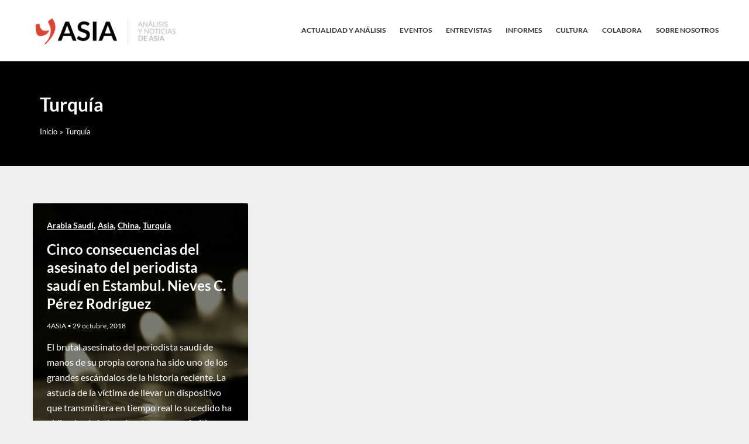

--- FILE ---
content_type: text/css
request_url: https://4asia.es/wp-content/themes/astra/assets/css/minified/compatibility/contact-form-7-main.min.css?ver=4.11.17
body_size: 250
content:
.wpcf7 form{position:relative}.wpcf7 form>div,.wpcf7 form>p{margin-bottom:1.2em}.wpcf7 .wpcf7-form-control-wrap{width:100%;display:block}.wpcf7 input:not([type=submit]):focus,.wpcf7 select:focus,.wpcf7 textarea:focus{border-color:var(--ast-border-color);outline:0}.wpcf7 input:not([type=submit]),.wpcf7 select,.wpcf7 textarea{width:100%;padding:.75em}.wpcf7 input[type=file]{color:#666;height:auto;border-width:1px;border-style:solid;border-color:var(--ast-border-color);border-radius:2px;background:#fafafa;box-shadow:none;box-sizing:border-box;transition:all .2s linear}.wpcf7 input[type=checkbox],.wpcf7 input[type=radio]{display:inline-block;background:#e9eef2;color:#555;clear:none;cursor:pointer;line-height:0;height:1.2em;margin:-3px 4px 0 0;outline:0;padding:0;border-radius:.2em;text-align:center;vertical-align:middle;width:1.4em;min-width:1.4em;transition:all .2s linear}

--- FILE ---
content_type: text/css
request_url: https://4asia.es/wp-content/uploads/elementor/css/post-15448.css?ver=1765787764
body_size: 1030
content:
.elementor-15448 .elementor-element.elementor-element-af19fae{--display:flex;--flex-direction:row;--container-widget-width:initial;--container-widget-height:100%;--container-widget-flex-grow:1;--container-widget-align-self:stretch;--flex-wrap-mobile:wrap;--gap:0px 0px;--row-gap:0px;--column-gap:0px;--flex-wrap:wrap;--padding-top:30px;--padding-bottom:30px;--padding-left:0px;--padding-right:0px;}.elementor-15448 .elementor-element.elementor-element-af19fae:not(.elementor-motion-effects-element-type-background), .elementor-15448 .elementor-element.elementor-element-af19fae > .elementor-motion-effects-container > .elementor-motion-effects-layer{background-color:#000000;}.elementor-15448 .elementor-element.elementor-element-4b86ead{--display:flex;--flex-direction:column;--container-widget-width:100%;--container-widget-height:initial;--container-widget-flex-grow:0;--container-widget-align-self:initial;--flex-wrap-mobile:wrap;}.elementor-widget-image .widget-image-caption{color:var( --e-global-color-text );}.elementor-15448 .elementor-element.elementor-element-5c9c8b4{text-align:left;}.elementor-widget-heading .elementor-heading-title{color:var( --e-global-color-primary );}.elementor-15448 .elementor-element.elementor-element-62dc18f .elementor-heading-title{font-size:14px;color:#FFFFFF;}.elementor-widget-text-editor{color:var( --e-global-color-text );}.elementor-widget-text-editor.elementor-drop-cap-view-stacked .elementor-drop-cap{background-color:var( --e-global-color-primary );}.elementor-widget-text-editor.elementor-drop-cap-view-framed .elementor-drop-cap, .elementor-widget-text-editor.elementor-drop-cap-view-default .elementor-drop-cap{color:var( --e-global-color-primary );border-color:var( --e-global-color-primary );}.elementor-15448 .elementor-element.elementor-element-fcbb9e6{font-size:13px;line-height:1px;color:#FFFFFF;}.elementor-15448 .elementor-element.elementor-element-0dcf5a7{--display:flex;--flex-direction:column;--container-widget-width:100%;--container-widget-height:initial;--container-widget-flex-grow:0;--container-widget-align-self:initial;--flex-wrap-mobile:wrap;}.elementor-15448 .elementor-element.elementor-element-e1e8f5e .elementor-heading-title{font-size:14px;color:#FFFFFF;}.elementor-widget-nav-menu .elementor-nav-menu--main .elementor-item{color:var( --e-global-color-text );fill:var( --e-global-color-text );}.elementor-widget-nav-menu .elementor-nav-menu--main .elementor-item:hover,
					.elementor-widget-nav-menu .elementor-nav-menu--main .elementor-item.elementor-item-active,
					.elementor-widget-nav-menu .elementor-nav-menu--main .elementor-item.highlighted,
					.elementor-widget-nav-menu .elementor-nav-menu--main .elementor-item:focus{color:var( --e-global-color-accent );fill:var( --e-global-color-accent );}.elementor-widget-nav-menu .elementor-nav-menu--main:not(.e--pointer-framed) .elementor-item:before,
					.elementor-widget-nav-menu .elementor-nav-menu--main:not(.e--pointer-framed) .elementor-item:after{background-color:var( --e-global-color-accent );}.elementor-widget-nav-menu .e--pointer-framed .elementor-item:before,
					.elementor-widget-nav-menu .e--pointer-framed .elementor-item:after{border-color:var( --e-global-color-accent );}.elementor-widget-nav-menu{--e-nav-menu-divider-color:var( --e-global-color-text );}.elementor-15448 .elementor-element.elementor-element-1990df1 > .elementor-widget-container{padding:0px 0px 0px 0px;}.elementor-15448 .elementor-element.elementor-element-1990df1 .elementor-nav-menu .elementor-item{font-size:13px;}.elementor-15448 .elementor-element.elementor-element-1990df1 .elementor-nav-menu--main .elementor-item{color:#FFFFFF;fill:#FFFFFF;padding-top:5px;padding-bottom:5px;}.elementor-15448 .elementor-element.elementor-element-1990df1{--e-nav-menu-horizontal-menu-item-margin:calc( 0px / 2 );}.elementor-15448 .elementor-element.elementor-element-1990df1 .elementor-nav-menu--main:not(.elementor-nav-menu--layout-horizontal) .elementor-nav-menu > li:not(:last-child){margin-bottom:0px;}.elementor-15448 .elementor-element.elementor-element-3bf7d17{--display:flex;--flex-direction:column;--container-widget-width:100%;--container-widget-height:initial;--container-widget-flex-grow:0;--container-widget-align-self:initial;--flex-wrap-mobile:wrap;}.elementor-15448 .elementor-element.elementor-element-bfe4d85 .elementor-heading-title{font-size:14px;color:#FFFFFF;}.elementor-widget-posts .elementor-button{background-color:var( --e-global-color-accent );}.elementor-widget-posts .elementor-post__title, .elementor-widget-posts .elementor-post__title a{color:var( --e-global-color-secondary );}.elementor-widget-posts .elementor-post__read-more{color:var( --e-global-color-accent );}.elementor-widget-posts .elementor-post__card .elementor-post__badge{background-color:var( --e-global-color-accent );}.elementor-15448 .elementor-element.elementor-element-43d7492{--grid-row-gap:10px;--grid-column-gap:30px;}.elementor-15448 .elementor-element.elementor-element-43d7492 .elementor-post__title, .elementor-15448 .elementor-element.elementor-element-43d7492 .elementor-post__title a{color:#FFFFFF;font-size:13px;}.elementor-15448 .elementor-element.elementor-element-43d7492 .elementor-post__title{margin-bottom:0px;}.elementor-15448 .elementor-element.elementor-element-724ee0c{--grid-side-margin:10px;--grid-column-gap:10px;--grid-row-gap:10px;--grid-bottom-margin:10px;--e-share-buttons-primary-color:#DD3333;--e-share-buttons-secondary-color:#FFFFFF;}.elementor-15448 .elementor-element.elementor-element-724ee0c .elementor-share-btn{font-size:calc(0.8px * 10);}.elementor-15448 .elementor-element.elementor-element-724ee0c .elementor-share-btn__icon{--e-share-buttons-icon-size:2.3em;}.elementor-15448 .elementor-element.elementor-element-724ee0c .elementor-share-btn:hover{--e-share-buttons-primary-color:#000000;}.elementor-15448 .elementor-element.elementor-element-74ff8da{--display:flex;--flex-direction:column;--container-widget-width:100%;--container-widget-height:initial;--container-widget-flex-grow:0;--container-widget-align-self:initial;--flex-wrap-mobile:wrap;border-style:solid;--border-style:solid;border-width:1px 0px 0px 0px;--border-top-width:1px;--border-right-width:0px;--border-bottom-width:0px;--border-left-width:0px;border-color:#303030;--border-color:#303030;}.elementor-15448 .elementor-element.elementor-element-74ff8da:not(.elementor-motion-effects-element-type-background), .elementor-15448 .elementor-element.elementor-element-74ff8da > .elementor-motion-effects-container > .elementor-motion-effects-layer{background-color:#000000;}.elementor-15448 .elementor-element.elementor-element-0801dcc > .elementor-widget-container{margin:0px 0px 0px 0px;padding:20px 0px 0px 0px;}.elementor-15448 .elementor-element.elementor-element-0801dcc{text-align:center;font-size:13px;color:#FFFFFF;}.elementor-theme-builder-content-area{height:400px;}.elementor-location-header:before, .elementor-location-footer:before{content:"";display:table;clear:both;}@media(min-width:768px){.elementor-15448 .elementor-element.elementor-element-4b86ead{--width:50%;}.elementor-15448 .elementor-element.elementor-element-0dcf5a7{--width:25%;}.elementor-15448 .elementor-element.elementor-element-3bf7d17{--width:25%;}}@media(max-width:1024px){ .elementor-15448 .elementor-element.elementor-element-724ee0c{--grid-side-margin:10px;--grid-column-gap:10px;--grid-row-gap:10px;--grid-bottom-margin:10px;}}@media(max-width:767px){ .elementor-15448 .elementor-element.elementor-element-724ee0c{--grid-side-margin:10px;--grid-column-gap:10px;--grid-row-gap:10px;--grid-bottom-margin:10px;}}